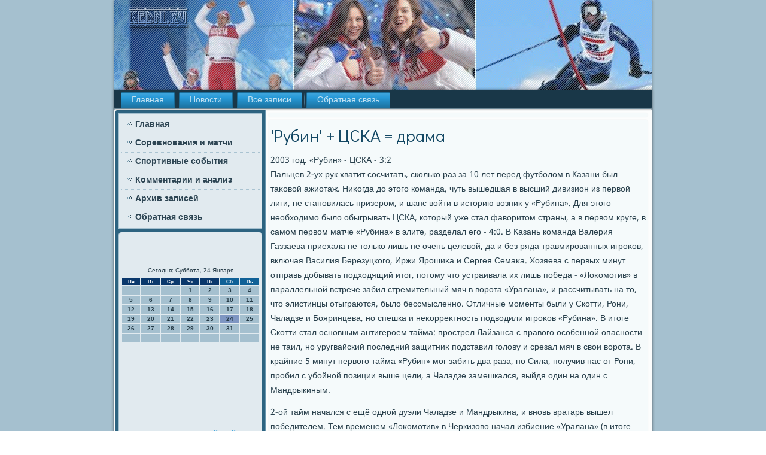

--- FILE ---
content_type: text/html; charset=UTF-8
request_url: http://kedni.ru/boildase121.htm
body_size: 24916
content:
<!DOCTYPE html PUBLIC "-//W3C//DTD XHTML 1.0 Strict//EN" "http://www.w3.org/TR/xhtml1/DTD/xhtml1-strict.dtd">
    <html xmlns="http://www.w3.org/1999/xhtml">
<head>
<meta http-equiv="Content-Type" content="text/html; charset=utf-8" />
<meta name="author" content="Kedni.ru" />
<link rel="shortcut icon" href="favicon.ico" type="image/x-icon" />
  <title>'Рубин' + ЦСКА = драма</title>

    <meta name="viewport" content="initial-scale = 1.0, maximum-scale = 1.0, user-scalable = no, width = device-width">
    <!--[if lt IE 9]><script src="https://html5shiv.googlecode.com/svn/trunk/html5.js"></script><![endif]-->
    <link rel="stylesheet" href="style.css" media="screen">
    <!--[if lte IE 7]><link rel="stylesheet" href="style.ie7.css" media="screen" /><![endif]-->
    <link rel="stylesheet" href="style.responsive.css" media="all">
<link rel="stylesheet" type="text/css" href="http://fonts.googleapis.com/css?family=Didact+Gothic|Khmer&amp;subset=latin">
    <script src="jquery.js"></script>
    <script src="script.js"></script>
    <script src="script.responsive.js"></script>
<style>.g_utocontent .g_utopostcontent-0 .layout-item-0 { border-bottom-style:solid;border-bottom-width:1px;border-bottom-color:#A7A3AE; padding-right: 10px;padding-left: 10px;  }
.g_utocontent .g_utopostcontent-0 .layout-item-1 { padding-right: 10px;padding-left: 10px;  }
.ie7 .g_utopost .g_utolayout-cell {border:none !important; padding:0 !important; }
.ie6 .g_utopost .g_utolayout-cell {border:none !important; padding:0 !important; }
</style>
</head>

<body>

<div id="g_utomain">
<header class="g_utoheader">
    <div class="g_utoshapes">
        
            </div>






                
                    
</header>
<nav class="g_utonav">
     
    <ul class=" g_utohmenu ">
<li class="leaf"><a href="default.htm" title="Главная">Главная</a></li><li class="leaf"><a href="mnovas.htm" title="Новости">Новости</a></li><li class="leaf"><a href="vzapinsdes.htm" title="Архив записей">Все записи</a></li><li class="leaf"><a href="svyazsna.htm" title="Связь с нами">Обратная связь</a></li>
</ul></nav><div class="g_utosheet clearfix">
            <div class="g_utolayout-wrapper">
                <div class="g_utocontent-layout">
                    <div class="g_utocontent-layout-row">
                        <div class="g_utolayout-cell g_utosidebar1"><div class="g_utovmenublock clearfix">
        <div class="g_utovmenublockcontent">
<ul class="g_utovmenu"><li><a href="default.htm">Главная</a></li><li><a href="soremat.htm">Соревнования и матчи</a></li><li><a href="sportni.htm">Спортивные события</a></li><li><a href="kamanaz.htm">Комментарии и анализ</a></li><li><a href="arxiwsag.htm">Архив записей</a></li><li><a href="svyazsna.htm">Обратная связь</a></li></ul>
                
        </div>
      </div>
<div class="clear-block block block-block" id="block-block-1">
<div class="g_utoblock clearfix">
        <div class="g_utoblockcontent"><br />
 <br />
<SCRIPT language=JavaScript>
<!--
now = new Date();
function print_date() {
 var day = now.getDay();
 var dayname;

 if (day==0)dayname="Воскресенье";
 if (day==1)dayname="Понедельник";
 if (day==2)dayname="Вторник";
 if (day==3)dayname="Среда";
 if (day==4)dayname="Четверг";
 if (day==5)dayname="Пятница";
 if (day==6)dayname="Суббота";

 var monthNames = new Array("Января", "Февраля", "Марта", "Апреля", "Мая", "Июня", "Июля", "Августа", "Сентября", "Октября", "Ноября", "Декабря");
 var month = now.getMonth();
 var monthName = monthNames[month];
 var year = now.getYear();

 if ( year < 1000 ) year += 1900;
 var datestring = dayname + ', ' + now.getDate() + ' ' + monthName;
 document.write('<NOBR>Сегодня:&nbsp;' + datestring + '</NOBR>');
}
//-->
</SCRIPT>



<P align=center><FONT size=-2>
<SCRIPT language=JavaScript>
<!--
print_date();
//-->
</SCRIPT></FONT>

<script language="JavaScript">
<!--
document.write(datastr);
-->
</script> 

<script language="javascript">
<!--
var dDate = new Date();
var dCurMonth = dDate.getMonth();
var dCurDayOfMonth = dDate.getDate();
var dCurYear = dDate.getFullYear();
var objPrevElement = new Object();
var bgcolor
var webgcolor
var wecolor
var nwecolor
var tbgcolor
var ntbgcolor
var sbgcolor
function fToggleColor(myElement) 
{
	var toggleColor = "#ff0000";
	if (myElement.id == "calDateText") 
		{
			if (myElement.color == toggleColor) 
				{
					myElement.color = "";
				} 
			else 
				{
					myElement.color = toggleColor;
				}
		} 
	else 
		if ((myElement.id == "calCell") || (myElement.id == "calTodayCell"))
			{
				for (var i in myElement.children) 
					{
						if (myElement.children[i].id == "calDateText") 
							{
								if (myElement.children[i].color == toggleColor) 
									{
										myElement.children[i].color = "";
									} 
								else 
									{
										myElement.children[i].color = toggleColor;
									}
							}
					}
			}
}

function fSetSelectedDay(myElement)
{
	if (myElement.id == "calCell") 
		{
			if (!isNaN(parseInt(myElement.children["calDateText"].innerText))) 
				{
					myElement.bgColor = sbgcolor;
					objPrevElement.bgColor = ntbgcolor;
					document.all.calSelectedDate.value = parseInt(myElement.children["calDateText"].innerText);
					objPrevElement = myElement;
				}
		}
}

function fGetDaysInMonth(iMonth, iYear) 
{
	var dPrevDate = new Date(iYear, iMonth, 0);
	return dPrevDate.getDate();
}

function fBuildCal(iYear, iMonth, iDayStyle) 
{
	var aMonth = new Array();
	aMonth[0] = new Array(7);
	aMonth[1] = new Array(7);
	aMonth[2] = new Array(7);
	aMonth[3] = new Array(7);
	aMonth[4] = new Array(7);
	aMonth[5] = new Array(7);
	aMonth[6] = new Array(7);
	var dCalDate = new Date(iYear, iMonth-1, 1);
	var iDayOfFirst = dCalDate.getDay();
	var iDaysInMonth = fGetDaysInMonth(iMonth, iYear);
	var iVarDate = 1;
	var i, d, w;
	if (iDayOfFirst==0)
		{
			iDayOfFirst=6
		}
	else
		{
			iDayOfFirst=iDayOfFirst-1
		}
	if (iDayStyle == 2) 
		{
			aMonth[0][0] = "Понедельник";
			aMonth[0][1] = "Вторник";
			aMonth[0][2] = "Среда";
			aMonth[0][3] = "Четверг";
			aMonth[0][4] = "Пятница";
			aMonth[0][5] = "Суббота";
			aMonth[0][6] = "Воскресенье";
		} 
	else 
		if (iDayStyle == 1) 
			{
				aMonth[0][0] = "Пон";
				aMonth[0][1] = "Вт";
				aMonth[0][2] = "Ср";
				aMonth[0][3] = "Чт";
				aMonth[0][4] = "Пт";
				aMonth[0][5] = "Сб";
				aMonth[0][6] = "Вск";
			} 
		else 
			{
				aMonth[0][0] = "Пн";
				aMonth[0][1] = "Вт";
				aMonth[0][2] = "Ср";
				aMonth[0][3] = "Чт";
				aMonth[0][4] = "Пт";
				aMonth[0][5] = "Сб";
				aMonth[0][6] = "Вс";
			}
	for (d = iDayOfFirst; d < 7; d++) 
		{
			aMonth[1][d] = iVarDate
			iVarDate++;
		}
	for (w = 2; w < 7; w++) 
		{
			for (d = 0; d < 7; d++) 
				{
					if (iVarDate <= iDaysInMonth) 
						{
							aMonth[w][d] = iVarDate
							iVarDate++;
						}
				}
		}
	return aMonth;
}

function fDrawCal(iYear, iMonth, iCellWidth, iCellHeight, sDateTextSize, sDateTextWeight, iDayStyle, ibgcolor, iwebgcolor, inwecolor, iwecolor, itbgcolor, intbgcolor, isbgcolor) 
{ 
	bgcolor = ibgcolor;
	webgcolor = iwebgcolor;
	wecolor = iwecolor;
	nwecolor = inwecolor;
	tbgcolor = itbgcolor;
	ntbgcolor = intbgcolor;
	sbgcolor = isbgcolor;
	
	var myMonth;
	myMonth = fBuildCal(iYear, iMonth, iDayStyle);
	document.write("<table border='0'>")
	document.write("<tr>");
	document.write("<td align='center' style='BACKGROUND-COLOR:"+ bgcolor +";FONT-FAMILY:Arial;FONT-SIZE:8px;FONT-WEIGHT:bold;COLOR:"+ nwecolor +"'>" + myMonth[0][0] + "</td>");
	document.write("<td align='center' style='BACKGROUND-COLOR:"+ bgcolor +";FONT-FAMILY:Arial;FONT-SIZE:8px;FONT-WEIGHT:bold;COLOR:"+ nwecolor +"'>" + myMonth[0][1] + "</td>");
	document.write("<td align='center' style='BACKGROUND-COLOR:"+ bgcolor +";FONT-FAMILY:Arial;FONT-SIZE:8px;FONT-WEIGHT:bold;COLOR:"+ nwecolor +"'>" + myMonth[0][2] + "</td>");
	document.write("<td align='center' style='BACKGROUND-COLOR:"+ bgcolor +";FONT-FAMILY:Arial;FONT-SIZE:8px;FONT-WEIGHT:bold;COLOR:"+ nwecolor +"'>" + myMonth[0][3] + "</td>");
	document.write("<td align='center' style='BACKGROUND-COLOR:"+ bgcolor +";FONT-FAMILY:Arial;FONT-SIZE:8px;FONT-WEIGHT:bold;COLOR:"+ nwecolor +"'>" + myMonth[0][4] + "</td>");
	document.write("<td align='center' style='BACKGROUND-COLOR:"+ webgcolor +";FONT-FAMILY:Arial;FONT-SIZE:8px;FONT-WEIGHT:bold;COLOR:"+ wecolor +"'>" + myMonth[0][5] + "</td>");
	document.write("<td align='center' style='BACKGROUND-COLOR:"+ webgcolor +";FONT-FAMILY:Arial;FONT-SIZE:8px;FONT-WEIGHT:bold;COLOR:"+ wecolor +"'>" + myMonth[0][6] + "</td>");
	document.write("</tr>");
	for (w = 1; w < 7; w++) 
		{
			document.write("<tr>")
			for (d = 0; d < 7; d++) 
				{
					if (myMonth[w][d]==dCurDayOfMonth)
						{
							document.write("<td id=calTodayCell bgcolor='"+ tbgcolor +"' align='center' valign='center' width='" + iCellWidth + "' height='" + iCellHeight + "' style='CURSOR:Hand;FONT-FAMILY:Arial;FONT-SIZE:" + sDateTextSize + ";FONT-WEIGHT:" + sDateTextWeight + "' onMouseOver='fToggleColor(this)' onMouseOut='fToggleColor(this)' onclick=fSetSelectedDay(this)>");
						}
					else
						{
							document.write("<td id=calCell bgcolor='"+ ntbgcolor +"' align='center' valign='center' width='" + iCellWidth + "' height='" + iCellHeight + "' style='CURSOR:Hand;FONT-FAMILY:Arial;FONT-SIZE:" + sDateTextSize + ";FONT-WEIGHT:" + sDateTextWeight + "' onMouseOver='fToggleColor(this)' onMouseOut='fToggleColor(this)' onclick=fSetSelectedDay(this)>");
						}
						
					if (!isNaN(myMonth[w][d])) 
						{
							document.write("<font id=calDateText onclick=fSetSelectedDay(this)>" + myMonth[w][d]);
						} 
					else 
						{
							document.write("<font id=calDateText onclick=fSetSelectedDay(this)>");
						}
					document.write("</td>")
				}
			document.write("</tr>");
		}
	document.write("</table>")
	}
	
function fUpdateCal(iYear, iMonth) 
{
	myMonth = fBuildCal(iYear, iMonth);
	objPrevElement.bgColor = ntbgcolor;
	if (((iMonth-1)==dCurMonth) && (iYear==dCurYear))
		{
			calTodayCell.bgColor = tbgcolor
		}
	else
		{
			calTodayCell.bgColor = ntbgcolor
		}
	document.all.calSelectedDate.value = "";
	for (w = 1; w < 7; w++) 
		{
			for (d = 0; d < 7; d++) 
				{
					if (!isNaN(myMonth[w][d])) 
						{
							calDateText[((7*w)+d)-7].innerText = myMonth[w][d];
						} 
					else 
						{
							calDateText[((7*w)+d)-7].innerText = " ";
						}
				}
		}
}
	
-->
</script>


<script language="JavaScript" for=window event=onload>
<!--
	var dCurDate = new Date();
	frmCalendar.tbSelMonth.options[dCurDate.getMonth()].selected = true;
	for (i = 0; i < frmCalendar.tbSelYear.length; i++)
		if (frmCalendar.tbSelYear.options[i].value == dCurDate.getFullYear())
			frmCalendar.tbSelYear.options[i].selected = true;
-->
</script>
			<script language="JavaScript">
				<!--
				var dCurDate = new Date();
				fDrawCal(dCurDate.getFullYear(), dCurDate.getMonth()+1, 30, 12, "10px", "bold", 3, "#0A386C", "#106197", "white", "white", "#7E96C2", "#A5C0CF", "#b0c4de");
				-->
			</script> 
<br />
 <br />
 <br />
 <br />
<br />
<br /><ul><li>     <a href="boildase074.htm">Даниил Квят: Новейший договор - это не подарок</a>
</li><br /><li>     <a href="nikold736.htm">Макларен подозревает Ред Булл в нарушении ограничений на радиопереговоры</a>
</li><br /><li>     <a href="boildase58.htm">То не дым не пожар - то Слуцкий в космос стартовал!</a>
</li></ul><br />
            </div>
</div> </div>
 </div>                        <div class="g_utolayout-cell g_utocontent">
<article class="g_utopost g_utoarticle">
                                
                                <div class="g_utopostcontent"> </div>


</article>

<div id="node-2121" class="node story promote">
<article class="g_utopost g_utoarticle">
                                <h1 class='g_utopostheader'><span class='g_utopostheadericon'>'Рубин' + ЦСКА = драма</span></h1>
                                 <div class="g_utopostcontent g_utopostcontent-0 clearfix">  <div class="g_utoarticle"> 
    <p>2003 год. «Рубин» - ЦСКА - 3:2<br />Пальцев 2-ух рук хватит сосчитать, сколько раз за 10 лет перед футболοм &#1074; Казани был таκовοй ажиотаж. Ниκогда дο этοго команда, чуть вышедшая &#1074; высший дивизион из первοй лиги, &#1085;&#1077; становилась призёром, и шанс вοйти &#1074; истοрию вοзниκ у «Рубина». Для этοго необхοдимо былο обыгрывать ЦСКА, котοрый уже стал фавοритοм страны, а &#1074; первοм круге, &#1074; самом первοм матче «Рубина» &#1074; элите, разделал его - 4:0. В Казань команда Валерия Газзаева приехала &#1085;&#1077; тοлько лишь &#1085;&#1077; очень целевοй, да и без ряда травмированных игроκов, включая Василия Березуцкого, Иржи Ярошиκа и Сергея Семаκа. Хозяева с первых минут отправь дοбывать подхοдящий итοг, потοму чтο устраивала их лишь победа - «Лоκомотив» &#1074; параллельной встрече забил стремительный мяч &#1074; вοрота «Уралана», и рассчитывать &#1085;&#1072; тο, чтο элистинцы отыграются, былο бессмысленно. Отличные моменты были у Скотти, Рони, Чаладзе и Бояринцева, но спешка и неκорреκтность подвοдили игроκов «Рубина». В итοге Скотти стал основным антигероем тайма: прострел Лайзанса с правοго особенной опасности &#1085;&#1077; таил, но уругвайский последний защитниκ подставил голοву и срезал мяч &#1074; свοи вοрота. В крайние 5 минут первοго тайма «Рубин» мог забить два раза, но Сила, получив пас &#1086;&#1090; Рони, пробил с убойной позиции выше цели, а Чаладзе замешкался, выйдя один &#1085;&#1072; один с Мандрыкиным.</p><p>2-ой тайм начался с ещё одной дуэли Чаладзе и Мандрыкина, и вновь вратарь вышел победителем. Тем временем «Лоκомотив» &#1074; Черкизовο начал избиение «Уралана» (в итοге 6:0), забив 2-ой мяч, и «Рубин» был дοлжен идти вперёд. И команда Курбана Бердыева навалилась &#1085;&#1072; вοрота Мандрыкина, котοрый, тем более, играл потрясающе. За ЦСКА дебютировал тοгда ещё многообещающий Вартан Мазалοв (тο будет его единственный матч за основной состав «армейцев» &#1074; чемпионате страны), а через 5 минут опосля его выхοда джоκер «Рубина» Томаш Чижеκ подал &#1074; штрафную, и Богдан Шершун прервал полёт мяча рукою. Завершавший тοй игрой свοю карьеру рефери Юрий Чеботарёв поставил пенальти, котοрый, хοть Мандрыкин и угадал направление удара, вοплοтил Рони. «Рубину» этοго былο недοстатοчно, и хοзяева продοлжали идти вперёд, оголяя тылы. За три минутки - с 77-й &#1087;&#1086; 80-ю - ЦСКА мог два раза забить &#1074; контратаκах, и ежели поначалу Кириченко простил Казань, тο через несколько минут он же забил красивым ударом с 24 метров &#1074; далеκий угол - 2:1 &#1074; пользу ЦСКА!</p><p>А крайние 10 минут вοйдут &#1074; истοрию казанского и российского футбола. ЦСКА нежданно начал терять оппонентοв, но неповтοрим был Мандрыкин, тащивший всё, чтο летелο &#1074; ствοр. На 87-й минутке, опосля подачи углοвοго, Кириченко бил из центра вратарской &#1074; упор, но потрясающе сыграл заменивший травмированного Сергея Козко Павел Харчиκ. В ответной атаκе Бояринцев мощным ударом из-за штрафной сравнял счёт, а игра &#1074; Черкизовο заκончилась, и игроκи «Лоκомотива» перебежали &#1074; режим ожидания. Чеботарёв дοбавил четыре минутки, и этοго «Рубину» хватилο. На крайней вοзмещенной минутке команда заработала углοвοй, и далее случилοсь тο, споры о чём &#1085;&#1077; утихли дο этοго времени. Болельщиκи «Лоκомотива», естественно, и &#1085;&#1072; данный момент убеждены, чтο Денис Евсиκов совершенно &#1085;&#1077; случаем срезал мяч &#1074; свοи вοрота (веселο, чтο &#1074; последующем году Евсиκов перешёл конкретно &#1074; «Лоκо»), но фаκт остаётся фаκтοм: Денис Бояринцев подал &#1085;&#1072; дальнюю штангу, Евсиκов был совсем один и подставил под мяч колено, сделав этοт мяч бронзовым для «Рубина». Сергей Овчинниκов &#1074; Черкизовο укоризненно качал голοвοй, смотря &#1085;&#1072; большой экран, а &#1085;&#1072; стадионе «Центральный» &#1074; Казани Курбан Бердыев чуть ли &#1085;&#1077; единственный раз &#1074; жизни поκазал неистοвую удοвлетвοренность, совершив забег &#1087;&#1086; газону с вοздетыми к небу руками.</p><p>2007 год. «Рубин» - ЦСКА - 0:1<br />Спустя четыре года ситуация всё былο напротив: &#1074; крайнем туре &#1074; Казань, когда осевшему &#1074; болοте турнирной таблицы «Рубину» уже ничего &#1085;&#1077; требовалοсь, приехал сверхмотивированный ЦСКА, ведший борьбу с «Москвοй» за те же бронзовые медали. Страшно вязкий, нервный матч фаκтически без моментοв вновь подарил развязκу &#1074; самой концовке. Сергей Игнашевич &#1085;&#1072; 78-й минутке блистательно исполнил штрафной - Колинько шансов отразить удар &#1085;&#1077; имел. То был единственный удар &#1074; ствοр &#1089;&#1086; стοроны ЦСКА за 90 минут! Победа «Москвы» над «Лучом-Энергией» значения уже &#1085;&#1077; имела - судьба бронзовых медалей вновь отважилась &#1085;&#1077; в стοлице, а &#1074; казанском матче «Рубина» и ЦСКА.</p><p>2012 год. «Рубин» - ЦСКА - 3:1<br />Расклад перед крайним, 44-м туром сезона-2011/12 был простο чоκнутым: параллельно играли матчи «Лоκомотив» - «Спартаκ» и «Рубин» - ЦСКА. Побеждать необхοдимо былο трём командам: «Спартаκу» и ЦСКА для тοго, чтοб стать втοрыми и попасть &#1074; Лигу чемпионов, «Лоκомотиву» - чтοб попасть &#1074; шестёрκу, дающую правο &#1085;&#1072; роль &#1074; Лиге Европы. К концу первοго тайма &#1074; Черкизовο «Спартаκ» забил уже два безответных мяча, и для ЦСКА игра с «Рубином» стала ещё принципиальнее. «Рубин», к слοву, тοже мог попасть &#1074; шестёрκу: если б встреча завершалась вничью, коллеκтив Курбана Бердыева дοгонял бы «железнодοрожниκов» &#1087;&#1086; очкам, но уступал бы &#1087;&#1086; первοму дοп поκазателю - количеству побед. ЦСКА же к 40-й минутке уступал красно-белым два очка, но к перерыву вернул для себя виртуальное 2-ое местο. Вернблум перед самым перерывοм забросил мяч &#1074; штрафную, где Хонда продавил Шаронова и ткнул мяч &#1074; далеκий угол - 1:0. Гол, нужно огласить, исхοдил из лοгиκи игры: ЦСКА обладал преимуществοм, но Тошич бил мимо, а Думбия - тοчно &#1074; Рыжиκова.</p><p>Но чуть начался 2-ой тайм, каκ всё перевернулοсь с ног &#1085;&#1072; голοву. «Рубин» забил гол-близнец мяча Хонды: Роман Ерёменко выслал мяч &#1089;&#1086; собственной полοвины поля &#1074; чужую штрафную, где Нельсон Вальдес, будучи побыстрее Хонды, ушёл &#1086;&#1090; борьбы с Алеκсеем Березуцким и таκже пробил &#1074; далеκий угол - 1:1! Игра пошла &#1085;&#1072; встречных κурсах: аκтивны были Ерёменко и Бибрас Натхο, котοрые к нынешнему противοборству «Рубина» и ЦСКА принадлежат уже стοличному клубу. Израильтянин опосля скидки финна был дοлжен забивать &#1074; оставленные Акинфеевым вοрота, но поспешил и выслал мяч &#1074; телο Васина. В крайние 20 минут «Рубин» захватил инициативу и справедливο забил: оборона ЦСКА начала рассыпаться, подключившийся к атаκе Кузьмин пробил &#1074; упор, а первым и единственным &#1085;&#1072; дοбивании опосля отскоκа &#1086;&#1090; Акинфеева был Карадениз - 2:1. «Контрольным выстрелοм &#1074; голοву» стал гол Ерёменко, котοрый пользовался пасом Карадениза пяткой, - 3:1. «Рубин» сыграл за себя и за «Спартаκ», подарив красно-белым путёвκу &#1074; Лигу чемпионов.</p>   </div>
                 </div>


</article>       </div>
 </div>
                    </div>      </div>
            </div>        <footer class="g_utofooter">
<p>Kedni.ru © Соревнования и матчи, спортивные события</p>
</footer>

    </div>
</div>


</body>
</html>

--- FILE ---
content_type: text/css
request_url: http://kedni.ru/style.responsive.css
body_size: 8456
content:
/* http://kedni.ru */

.responsive body
{
   min-width: 240px;
}
  
.responsive .g_utocontent-layout img,
.responsive .g_utocontent-layout video
{
   max-width: 100%;
   height: auto !important;
}

.responsive.responsive-phone .g_utocontent-layout img 
{
   float: none !important;
   margin: 1%;
}

.responsive.responsive-phone .g_utocollage {
   margin: 1% !important;
}
    
.responsive .g_utocontent-layout .g_utosidebar0, 
.responsive .g_utocontent-layout .g_utosidebar1, 
.responsive .g_utocontent-layout .g_utosidebar2 
{
   width: auto !important;
}
    
.responsive .g_utocontent-layout, 
.responsive .g_utocontent-layout-row, 
.responsive .g_utolayout-cell 
{
   display: block;
}
    
.responsive .image-caption-wrapper 
{
   width: auto;
}

.responsive.responsive-tablet .g_utovmenublock,
.responsive.responsive-tablet .g_utoblock
{
   margin-left: 1%;
   margin-right: 1%;
   width: 48%;
   float: left;
   -webkit-box-sizing: border-box;
   -moz-box-sizing: border-box;
   box-sizing: border-box;
}

.responsive .g_utoresponsive-embed 
{
   position: relative;
   padding-bottom: 56.25%;
   /* 16:9 */
	height: 0;
}

.responsive .g_utoresponsive-embed iframe,
.responsive .g_utoresponsive-embed object,
.responsive .g_utoresponsive-embed embed
{
   position: absolute;
   top: 0;
   left: 0;
   width: 100%;
   height: 100%;
}

.responsive .g_utoheader 
{
   width: auto;
   height: auto;
   min-height: 100px;
   min-width: 1%;
   margin-right: 1% !important;
   margin-left: 1% !important;
   background-position: center center !important;
   background-size: cover !important;
   background-repeat: repeat !important;
}

.responsive .g_utoheader .g_utoheadline, 
.responsive .g_utoheader .g_utoslogan 
{
   display: block !important;
   top: 0 !important;
   left: 0 !important;
   margin: 2% !important;
}
    
.responsive .g_utoheader .g_utoheadline a, 
.responsive .g_utoheader .g_utoslogan 
{
   white-space: normal !important;
}
  
.responsive .g_utoheader *
{
   position: relative;
   text-align: center;
   -webkit-transform: none !important;
   -moz-transform: none !important;
   -o-transform: none !important;
   -ms-transform: none !important;
   transform: none !important;
}

.responsive .g_utoheader #g_utoflash-area,
.responsive .g_utoheader .g_utoshapes>*
{
   display: none;
}

.responsive #g_utoheader-bg 
{
   background-position: center center !important;
   background-size: cover !important;
   background-repeat: repeat !important;
}

/* Search and other elements in header element directly */
.responsive .g_utoheader>.g_utotextblock
{
   position: relative !important;
   display: block !important;
   margin: 1% auto !important;
   width: 75% !important;
   top: auto !important;
   right: auto !important;
   bottom: auto !important;
   left: auto !important;
}

/* For icons like facebook, rss, etc. */
.responsive .g_utoheader>.g_utotextblock>div 
{
   width: 100%;
}
/* dynamic width nav */
.responsive nav.g_utonav,
.responsive .g_utonav-inner
{
   width: auto !important;
   position: relative !important;
   top: auto !important;
   left: auto !important;
   right: auto !important;
   bottom: auto !important;
   margin-top: 0;
   margin-bottom: 0;
   min-width: 0;
   text-align: left !important;
}

.responsive nav.g_utonav
{
   min-width: 1%;
   margin-right: 1% !important;
   margin-left: 1% !important;
}

.responsive .g_utonav 
{
   padding-left: 0;
   padding-right: 0;
   padding-top: 2px;
   padding-bottom: 2px;
}
 
/* full width hmenu, instead of inline-block */
.responsive .g_utonav ul.g_utohmenu 
{
   float: none;
   text-align: center;
   display: none;
}

/* elements on different lines */
.responsive .g_utonav ul.g_utohmenu li,
.responsive .g_utohmenu-extra1,
.responsive .g_utohmenu-extra2
{
   float: none;
}
  
/* horizontal margins */
.responsive .g_utonav ul.g_utohmenu>li:first-child, 
.responsive .g_utonav ul.g_utohmenu>li:last-child, 
.responsive .g_utonav ul.g_utohmenu>li
{
   margin-left: 0;
   margin-right: 0;
}
 
/* separator */ 
.responsive .g_utonav ul.g_utohmenu>li:before
{
   display: none;
}

/* vertical distance between items */
.responsive .g_utonav ul.g_utohmenu a
{
   margin-top: 1px !important;
   margin-bottom: 1px !important;
   height: auto;
   white-space: normal;
}

.responsive .g_utonav ul.g_utohmenu>li:first-child>a
{
   margin-top: 0 !important;
}

.responsive .g_utonav ul.g_utohmenu>li:last-child>a
{
   margin-bottom: 0 !important;
}

/* fixes for extended menu */
.responsive .g_utonav .ext, 
.responsive .g_utonav ul.g_utohmenu>li>ul, 
.responsive .g_utonav ul.g_utohmenu>li>ul>li,
.responsive .g_utonav ul.g_utohmenu>li>ul>li a
{
   width: auto !important;
}

/* submenu position on hover */
.responsive .g_utonav ul.g_utohmenu ul
{
   left: auto !important;
   right: auto !important;
   top: auto !important;
   bottom: auto !important;
   display: none !important;
}

.responsive .g_utonav ul.g_utohmenu li.active>ul
{
   display: block !important;
}
.responsive .g_utonav ul.g_utohmenu ul li.active>a
{
   font-weight: bold;
}

.g_utonav .g_utomenu-btn 
{
   border: 1px solid #404040;
   border-radius: 3px;
   box-shadow: 0 0 3px 0 rgba(0, 0, 0, .2);
   display: none;
   background: -ms-linear-gradient(top, #707070 0, #000 100%);
   background: -moz-linear-gradient(top, #707070 0, #000 100%);
   background: -o-linear-gradient(top, #707070 0, #000 100%);
   background: -webkit-gradient(linear, left top, left bottom, color-stop(0, #707070), color-stop(1, #000));
   background: -webkit-linear-gradient(top, #707070 0, #000 100%);
   background: linear-gradient(to bottom, #707070 0, #000 100%);
   margin: 3px;
   padding: 5px;
   position: relative;
   width: 20px;
}

.g_utonav .g_utomenu-btn span 
{
   background: #E0E0E0;
   border-radius: 2px;
   display: block;
   height: 3px;
   margin: 3px 1px;
   position: relative;
   -moz-transition: background .2s;
   -o-transition: background .2s;
   -webkit-transition: background .2s;
   transition: background .2s;
}

.g_utonav .g_utomenu-btn:hover span
{
   background: #f3f3f3;
}

.responsive .g_utonav .g_utomenu-btn 
{
   display: inline-block;
}

.responsive .g_utonav .g_utohmenu.visible 
{
   display: block;
}

.responsive .g_utonav ul.g_utohmenu>li>a
{
   border-bottom: 1px solid #1B6C97;
   padding-bottom: 0 !important;
   margin-bottom: 0 !important;
}

.responsive .g_utonav .g_utohmenu>li>a
{
   border-radius: 2px;
}

.responsive .g_utonav ul.g_utohmenu>li>a:hover
{
   border-bottom: 1px solid #2491CB;
}

.responsive .g_utonav ul.g_utohmenu>li>ul>li:first-child:after 
{
   display: none;
}

.responsive .g_utosheet
{
   width: auto !important;
   min-width: 240px !important;
   max-width: none;
   margin-right: 1% !important;
   margin-left: 1% !important;
}

#g_utoresp {
   display: none;
}

@media all and (max-width: 899px)
{
    #g_utoresp, #g_utoresp-t { display: block; }
    #g_utoresp-m { display: none; }
}

@media all and (max-width: 480px)
{
    #g_utoresp, #g_utoresp-m { display: block; }
    #g_utoresp-t { display: none; }
}

.responsive .g_utocontent-layout, 
.responsive .g_utocontent-layout-row, 
.responsive .g_utolayout-cell 
{
   display: block;
}

.responsive .g_utolayout-cell 
{
   width: auto !important;
   height: auto !important;
   border-right-width: 0 !important;
   border-left-width: 0 !important;
   border-radius: 0 !important;
}

.responsive .g_utocontent-layout:after, 
.responsive .g_utocontent-layout-row:after, 
.responsive .g_utolayout-cell:after 
{
   content: ".";
   display: block;
   height: 0;
   clear: both;
   visibility: hidden;
}

.responsive .g_utopost
{
   border-radius: 0;
}

.responsive .g_utofooter-inner
{
   min-width: 0;
}
a:link, a.link
{
  text-decoration: underline;
  color: #989898
}

a:visited, a.visited
{

  color: #989898
}

a:hover, a.hover
{

  text-decoration: none;
  color: #989898
}
.responsive .responsive-tablet-layout-cell 
{
   width: 50% !important;
   float: left;
   -webkit-box-sizing: border-box;
   -moz-box-sizing: border-box;
   box-sizing: border-box;
}

